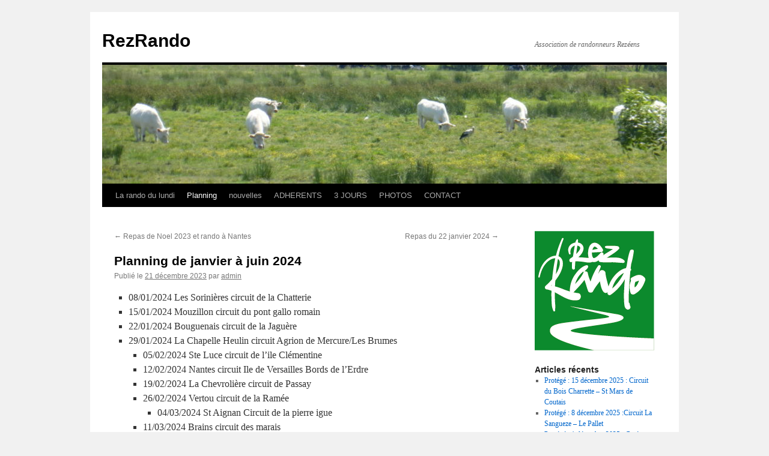

--- FILE ---
content_type: text/html; charset=UTF-8
request_url: https://rezrando.fr/planning-de-janvier-a-mars-2024/
body_size: 9355
content:
<!DOCTYPE html>
<html lang="fr-FR">
<head>
<meta charset="UTF-8" />
<title>
Planning de janvier à juin 2024 | RezRando	</title>
<link rel="profile" href="https://gmpg.org/xfn/11" />
<link rel="stylesheet" type="text/css" media="all" href="https://rezrando.fr/wp-content/themes/twentyten/style.css?ver=20251202" />
<link rel="pingback" href="https://rezrando.fr/xmlrpc.php">
<meta name='robots' content='max-image-preview:large' />
<link rel="alternate" type="application/rss+xml" title="RezRando &raquo; Flux" href="https://rezrando.fr/feed/" />
<link rel="alternate" type="application/rss+xml" title="RezRando &raquo; Flux des commentaires" href="https://rezrando.fr/comments/feed/" />
<link rel="alternate" type="application/rss+xml" title="RezRando &raquo; Planning de janvier à juin 2024 Flux des commentaires" href="https://rezrando.fr/planning-de-janvier-a-mars-2024/feed/" />
<link rel="alternate" title="oEmbed (JSON)" type="application/json+oembed" href="https://rezrando.fr/wp-json/oembed/1.0/embed?url=https%3A%2F%2Frezrando.fr%2Fplanning-de-janvier-a-mars-2024%2F" />
<link rel="alternate" title="oEmbed (XML)" type="text/xml+oembed" href="https://rezrando.fr/wp-json/oembed/1.0/embed?url=https%3A%2F%2Frezrando.fr%2Fplanning-de-janvier-a-mars-2024%2F&#038;format=xml" />
<style id='wp-img-auto-sizes-contain-inline-css' type='text/css'>
img:is([sizes=auto i],[sizes^="auto," i]){contain-intrinsic-size:3000px 1500px}
/*# sourceURL=wp-img-auto-sizes-contain-inline-css */
</style>
<link rel='stylesheet' id='formidable-css' href='https://rezrando.fr/wp-content/plugins/formidable/css/formidableforms.css?ver=1132230' type='text/css' media='all' />
<style id='wp-emoji-styles-inline-css' type='text/css'>

	img.wp-smiley, img.emoji {
		display: inline !important;
		border: none !important;
		box-shadow: none !important;
		height: 1em !important;
		width: 1em !important;
		margin: 0 0.07em !important;
		vertical-align: -0.1em !important;
		background: none !important;
		padding: 0 !important;
	}
/*# sourceURL=wp-emoji-styles-inline-css */
</style>
<style id='wp-block-library-inline-css' type='text/css'>
:root{--wp-block-synced-color:#7a00df;--wp-block-synced-color--rgb:122,0,223;--wp-bound-block-color:var(--wp-block-synced-color);--wp-editor-canvas-background:#ddd;--wp-admin-theme-color:#007cba;--wp-admin-theme-color--rgb:0,124,186;--wp-admin-theme-color-darker-10:#006ba1;--wp-admin-theme-color-darker-10--rgb:0,107,160.5;--wp-admin-theme-color-darker-20:#005a87;--wp-admin-theme-color-darker-20--rgb:0,90,135;--wp-admin-border-width-focus:2px}@media (min-resolution:192dpi){:root{--wp-admin-border-width-focus:1.5px}}.wp-element-button{cursor:pointer}:root .has-very-light-gray-background-color{background-color:#eee}:root .has-very-dark-gray-background-color{background-color:#313131}:root .has-very-light-gray-color{color:#eee}:root .has-very-dark-gray-color{color:#313131}:root .has-vivid-green-cyan-to-vivid-cyan-blue-gradient-background{background:linear-gradient(135deg,#00d084,#0693e3)}:root .has-purple-crush-gradient-background{background:linear-gradient(135deg,#34e2e4,#4721fb 50%,#ab1dfe)}:root .has-hazy-dawn-gradient-background{background:linear-gradient(135deg,#faaca8,#dad0ec)}:root .has-subdued-olive-gradient-background{background:linear-gradient(135deg,#fafae1,#67a671)}:root .has-atomic-cream-gradient-background{background:linear-gradient(135deg,#fdd79a,#004a59)}:root .has-nightshade-gradient-background{background:linear-gradient(135deg,#330968,#31cdcf)}:root .has-midnight-gradient-background{background:linear-gradient(135deg,#020381,#2874fc)}:root{--wp--preset--font-size--normal:16px;--wp--preset--font-size--huge:42px}.has-regular-font-size{font-size:1em}.has-larger-font-size{font-size:2.625em}.has-normal-font-size{font-size:var(--wp--preset--font-size--normal)}.has-huge-font-size{font-size:var(--wp--preset--font-size--huge)}.has-text-align-center{text-align:center}.has-text-align-left{text-align:left}.has-text-align-right{text-align:right}.has-fit-text{white-space:nowrap!important}#end-resizable-editor-section{display:none}.aligncenter{clear:both}.items-justified-left{justify-content:flex-start}.items-justified-center{justify-content:center}.items-justified-right{justify-content:flex-end}.items-justified-space-between{justify-content:space-between}.screen-reader-text{border:0;clip-path:inset(50%);height:1px;margin:-1px;overflow:hidden;padding:0;position:absolute;width:1px;word-wrap:normal!important}.screen-reader-text:focus{background-color:#ddd;clip-path:none;color:#444;display:block;font-size:1em;height:auto;left:5px;line-height:normal;padding:15px 23px 14px;text-decoration:none;top:5px;width:auto;z-index:100000}html :where(.has-border-color){border-style:solid}html :where([style*=border-top-color]){border-top-style:solid}html :where([style*=border-right-color]){border-right-style:solid}html :where([style*=border-bottom-color]){border-bottom-style:solid}html :where([style*=border-left-color]){border-left-style:solid}html :where([style*=border-width]){border-style:solid}html :where([style*=border-top-width]){border-top-style:solid}html :where([style*=border-right-width]){border-right-style:solid}html :where([style*=border-bottom-width]){border-bottom-style:solid}html :where([style*=border-left-width]){border-left-style:solid}html :where(img[class*=wp-image-]){height:auto;max-width:100%}:where(figure){margin:0 0 1em}html :where(.is-position-sticky){--wp-admin--admin-bar--position-offset:var(--wp-admin--admin-bar--height,0px)}@media screen and (max-width:600px){html :where(.is-position-sticky){--wp-admin--admin-bar--position-offset:0px}}

/*# sourceURL=wp-block-library-inline-css */
</style><style id='wp-block-list-inline-css' type='text/css'>
ol,ul{box-sizing:border-box}:root :where(.wp-block-list.has-background){padding:1.25em 2.375em}
/*# sourceURL=https://rezrando.fr/wp-includes/blocks/list/style.min.css */
</style>
<style id='global-styles-inline-css' type='text/css'>
:root{--wp--preset--aspect-ratio--square: 1;--wp--preset--aspect-ratio--4-3: 4/3;--wp--preset--aspect-ratio--3-4: 3/4;--wp--preset--aspect-ratio--3-2: 3/2;--wp--preset--aspect-ratio--2-3: 2/3;--wp--preset--aspect-ratio--16-9: 16/9;--wp--preset--aspect-ratio--9-16: 9/16;--wp--preset--color--black: #000;--wp--preset--color--cyan-bluish-gray: #abb8c3;--wp--preset--color--white: #fff;--wp--preset--color--pale-pink: #f78da7;--wp--preset--color--vivid-red: #cf2e2e;--wp--preset--color--luminous-vivid-orange: #ff6900;--wp--preset--color--luminous-vivid-amber: #fcb900;--wp--preset--color--light-green-cyan: #7bdcb5;--wp--preset--color--vivid-green-cyan: #00d084;--wp--preset--color--pale-cyan-blue: #8ed1fc;--wp--preset--color--vivid-cyan-blue: #0693e3;--wp--preset--color--vivid-purple: #9b51e0;--wp--preset--color--blue: #0066cc;--wp--preset--color--medium-gray: #666;--wp--preset--color--light-gray: #f1f1f1;--wp--preset--gradient--vivid-cyan-blue-to-vivid-purple: linear-gradient(135deg,rgb(6,147,227) 0%,rgb(155,81,224) 100%);--wp--preset--gradient--light-green-cyan-to-vivid-green-cyan: linear-gradient(135deg,rgb(122,220,180) 0%,rgb(0,208,130) 100%);--wp--preset--gradient--luminous-vivid-amber-to-luminous-vivid-orange: linear-gradient(135deg,rgb(252,185,0) 0%,rgb(255,105,0) 100%);--wp--preset--gradient--luminous-vivid-orange-to-vivid-red: linear-gradient(135deg,rgb(255,105,0) 0%,rgb(207,46,46) 100%);--wp--preset--gradient--very-light-gray-to-cyan-bluish-gray: linear-gradient(135deg,rgb(238,238,238) 0%,rgb(169,184,195) 100%);--wp--preset--gradient--cool-to-warm-spectrum: linear-gradient(135deg,rgb(74,234,220) 0%,rgb(151,120,209) 20%,rgb(207,42,186) 40%,rgb(238,44,130) 60%,rgb(251,105,98) 80%,rgb(254,248,76) 100%);--wp--preset--gradient--blush-light-purple: linear-gradient(135deg,rgb(255,206,236) 0%,rgb(152,150,240) 100%);--wp--preset--gradient--blush-bordeaux: linear-gradient(135deg,rgb(254,205,165) 0%,rgb(254,45,45) 50%,rgb(107,0,62) 100%);--wp--preset--gradient--luminous-dusk: linear-gradient(135deg,rgb(255,203,112) 0%,rgb(199,81,192) 50%,rgb(65,88,208) 100%);--wp--preset--gradient--pale-ocean: linear-gradient(135deg,rgb(255,245,203) 0%,rgb(182,227,212) 50%,rgb(51,167,181) 100%);--wp--preset--gradient--electric-grass: linear-gradient(135deg,rgb(202,248,128) 0%,rgb(113,206,126) 100%);--wp--preset--gradient--midnight: linear-gradient(135deg,rgb(2,3,129) 0%,rgb(40,116,252) 100%);--wp--preset--font-size--small: 13px;--wp--preset--font-size--medium: 20px;--wp--preset--font-size--large: 36px;--wp--preset--font-size--x-large: 42px;--wp--preset--spacing--20: 0.44rem;--wp--preset--spacing--30: 0.67rem;--wp--preset--spacing--40: 1rem;--wp--preset--spacing--50: 1.5rem;--wp--preset--spacing--60: 2.25rem;--wp--preset--spacing--70: 3.38rem;--wp--preset--spacing--80: 5.06rem;--wp--preset--shadow--natural: 6px 6px 9px rgba(0, 0, 0, 0.2);--wp--preset--shadow--deep: 12px 12px 50px rgba(0, 0, 0, 0.4);--wp--preset--shadow--sharp: 6px 6px 0px rgba(0, 0, 0, 0.2);--wp--preset--shadow--outlined: 6px 6px 0px -3px rgb(255, 255, 255), 6px 6px rgb(0, 0, 0);--wp--preset--shadow--crisp: 6px 6px 0px rgb(0, 0, 0);}:where(.is-layout-flex){gap: 0.5em;}:where(.is-layout-grid){gap: 0.5em;}body .is-layout-flex{display: flex;}.is-layout-flex{flex-wrap: wrap;align-items: center;}.is-layout-flex > :is(*, div){margin: 0;}body .is-layout-grid{display: grid;}.is-layout-grid > :is(*, div){margin: 0;}:where(.wp-block-columns.is-layout-flex){gap: 2em;}:where(.wp-block-columns.is-layout-grid){gap: 2em;}:where(.wp-block-post-template.is-layout-flex){gap: 1.25em;}:where(.wp-block-post-template.is-layout-grid){gap: 1.25em;}.has-black-color{color: var(--wp--preset--color--black) !important;}.has-cyan-bluish-gray-color{color: var(--wp--preset--color--cyan-bluish-gray) !important;}.has-white-color{color: var(--wp--preset--color--white) !important;}.has-pale-pink-color{color: var(--wp--preset--color--pale-pink) !important;}.has-vivid-red-color{color: var(--wp--preset--color--vivid-red) !important;}.has-luminous-vivid-orange-color{color: var(--wp--preset--color--luminous-vivid-orange) !important;}.has-luminous-vivid-amber-color{color: var(--wp--preset--color--luminous-vivid-amber) !important;}.has-light-green-cyan-color{color: var(--wp--preset--color--light-green-cyan) !important;}.has-vivid-green-cyan-color{color: var(--wp--preset--color--vivid-green-cyan) !important;}.has-pale-cyan-blue-color{color: var(--wp--preset--color--pale-cyan-blue) !important;}.has-vivid-cyan-blue-color{color: var(--wp--preset--color--vivid-cyan-blue) !important;}.has-vivid-purple-color{color: var(--wp--preset--color--vivid-purple) !important;}.has-black-background-color{background-color: var(--wp--preset--color--black) !important;}.has-cyan-bluish-gray-background-color{background-color: var(--wp--preset--color--cyan-bluish-gray) !important;}.has-white-background-color{background-color: var(--wp--preset--color--white) !important;}.has-pale-pink-background-color{background-color: var(--wp--preset--color--pale-pink) !important;}.has-vivid-red-background-color{background-color: var(--wp--preset--color--vivid-red) !important;}.has-luminous-vivid-orange-background-color{background-color: var(--wp--preset--color--luminous-vivid-orange) !important;}.has-luminous-vivid-amber-background-color{background-color: var(--wp--preset--color--luminous-vivid-amber) !important;}.has-light-green-cyan-background-color{background-color: var(--wp--preset--color--light-green-cyan) !important;}.has-vivid-green-cyan-background-color{background-color: var(--wp--preset--color--vivid-green-cyan) !important;}.has-pale-cyan-blue-background-color{background-color: var(--wp--preset--color--pale-cyan-blue) !important;}.has-vivid-cyan-blue-background-color{background-color: var(--wp--preset--color--vivid-cyan-blue) !important;}.has-vivid-purple-background-color{background-color: var(--wp--preset--color--vivid-purple) !important;}.has-black-border-color{border-color: var(--wp--preset--color--black) !important;}.has-cyan-bluish-gray-border-color{border-color: var(--wp--preset--color--cyan-bluish-gray) !important;}.has-white-border-color{border-color: var(--wp--preset--color--white) !important;}.has-pale-pink-border-color{border-color: var(--wp--preset--color--pale-pink) !important;}.has-vivid-red-border-color{border-color: var(--wp--preset--color--vivid-red) !important;}.has-luminous-vivid-orange-border-color{border-color: var(--wp--preset--color--luminous-vivid-orange) !important;}.has-luminous-vivid-amber-border-color{border-color: var(--wp--preset--color--luminous-vivid-amber) !important;}.has-light-green-cyan-border-color{border-color: var(--wp--preset--color--light-green-cyan) !important;}.has-vivid-green-cyan-border-color{border-color: var(--wp--preset--color--vivid-green-cyan) !important;}.has-pale-cyan-blue-border-color{border-color: var(--wp--preset--color--pale-cyan-blue) !important;}.has-vivid-cyan-blue-border-color{border-color: var(--wp--preset--color--vivid-cyan-blue) !important;}.has-vivid-purple-border-color{border-color: var(--wp--preset--color--vivid-purple) !important;}.has-vivid-cyan-blue-to-vivid-purple-gradient-background{background: var(--wp--preset--gradient--vivid-cyan-blue-to-vivid-purple) !important;}.has-light-green-cyan-to-vivid-green-cyan-gradient-background{background: var(--wp--preset--gradient--light-green-cyan-to-vivid-green-cyan) !important;}.has-luminous-vivid-amber-to-luminous-vivid-orange-gradient-background{background: var(--wp--preset--gradient--luminous-vivid-amber-to-luminous-vivid-orange) !important;}.has-luminous-vivid-orange-to-vivid-red-gradient-background{background: var(--wp--preset--gradient--luminous-vivid-orange-to-vivid-red) !important;}.has-very-light-gray-to-cyan-bluish-gray-gradient-background{background: var(--wp--preset--gradient--very-light-gray-to-cyan-bluish-gray) !important;}.has-cool-to-warm-spectrum-gradient-background{background: var(--wp--preset--gradient--cool-to-warm-spectrum) !important;}.has-blush-light-purple-gradient-background{background: var(--wp--preset--gradient--blush-light-purple) !important;}.has-blush-bordeaux-gradient-background{background: var(--wp--preset--gradient--blush-bordeaux) !important;}.has-luminous-dusk-gradient-background{background: var(--wp--preset--gradient--luminous-dusk) !important;}.has-pale-ocean-gradient-background{background: var(--wp--preset--gradient--pale-ocean) !important;}.has-electric-grass-gradient-background{background: var(--wp--preset--gradient--electric-grass) !important;}.has-midnight-gradient-background{background: var(--wp--preset--gradient--midnight) !important;}.has-small-font-size{font-size: var(--wp--preset--font-size--small) !important;}.has-medium-font-size{font-size: var(--wp--preset--font-size--medium) !important;}.has-large-font-size{font-size: var(--wp--preset--font-size--large) !important;}.has-x-large-font-size{font-size: var(--wp--preset--font-size--x-large) !important;}
/*# sourceURL=global-styles-inline-css */
</style>

<style id='classic-theme-styles-inline-css' type='text/css'>
/*! This file is auto-generated */
.wp-block-button__link{color:#fff;background-color:#32373c;border-radius:9999px;box-shadow:none;text-decoration:none;padding:calc(.667em + 2px) calc(1.333em + 2px);font-size:1.125em}.wp-block-file__button{background:#32373c;color:#fff;text-decoration:none}
/*# sourceURL=/wp-includes/css/classic-themes.min.css */
</style>
<link rel='stylesheet' id='twentyten-block-style-css' href='https://rezrando.fr/wp-content/themes/twentyten/blocks.css?ver=20250220' type='text/css' media='all' />
<link rel="https://api.w.org/" href="https://rezrando.fr/wp-json/" /><link rel="alternate" title="JSON" type="application/json" href="https://rezrando.fr/wp-json/wp/v2/posts/5229" /><link rel="EditURI" type="application/rsd+xml" title="RSD" href="https://rezrando.fr/xmlrpc.php?rsd" />
<meta name="generator" content="WordPress 6.9" />
<link rel="canonical" href="https://rezrando.fr/planning-de-janvier-a-mars-2024/" />
<link rel='shortlink' href='https://rezrando.fr/?p=5229' />
</head>

<body class="wp-singular post-template-default single single-post postid-5229 single-format-standard wp-theme-twentyten">
<div id="wrapper" class="hfeed">
		<a href="#content" class="screen-reader-text skip-link">Aller au contenu</a>
	<div id="header">
		<div id="masthead">
			<div id="branding" role="banner">
									<div id="site-title">
						<span>
							<a href="https://rezrando.fr/" rel="home" >RezRando</a>
						</span>
					</div>
										<div id="site-description">Association de randonneurs Rezéens</div>
					<img src="https://rezrando.fr/wp-content/uploads/2019/06/cropped-P1070999-FILEminimizer-1.jpg" width="940" height="198" alt="RezRando" srcset="https://rezrando.fr/wp-content/uploads/2019/06/cropped-P1070999-FILEminimizer-1.jpg 940w, https://rezrando.fr/wp-content/uploads/2019/06/cropped-P1070999-FILEminimizer-1-300x63.jpg 300w" sizes="(max-width: 940px) 100vw, 940px" decoding="async" fetchpriority="high" />			</div><!-- #branding -->

			<div id="access" role="navigation">
				<div class="menu-header"><ul id="menu-principal" class="menu"><li id="menu-item-3703" class="menu-item menu-item-type-taxonomy menu-item-object-category menu-item-3703"><a href="https://rezrando.fr/category/la-rando-du-lundi/">La rando du lundi</a></li>
<li id="menu-item-5177" class="menu-item menu-item-type-taxonomy menu-item-object-category current-post-ancestor current-menu-parent current-post-parent menu-item-5177"><a href="https://rezrando.fr/category/planning/">Planning</a></li>
<li id="menu-item-5172" class="menu-item menu-item-type-taxonomy menu-item-object-category menu-item-5172"><a href="https://rezrando.fr/category/nouvelles/">nouvelles</a></li>
<li id="menu-item-312" class="menu-item menu-item-type-post_type menu-item-object-page menu-item-has-children menu-item-312"><a href="https://rezrando.fr/reserve-aux-adherents/">ADHERENTS</a>
<ul class="sub-menu">
	<li id="menu-item-284" class="menu-item menu-item-type-post_type menu-item-object-post menu-item-284"><a href="https://rezrando.fr/historique-de-lassociation/">Historique de l’association</a></li>
	<li id="menu-item-5441" class="menu-item menu-item-type-post_type menu-item-object-post menu-item-5441"><a href="https://rezrando.fr/lassociation-aujourdhui/">L’association aujourd’hui</a></li>
	<li id="menu-item-5490" class="menu-item menu-item-type-post_type menu-item-object-post menu-item-5490"><a href="https://rezrando.fr/assemblee-generale-2024/">Assemblée générale 2024</a></li>
	<li id="menu-item-5460" class="menu-item menu-item-type-post_type menu-item-object-post menu-item-5460"><a href="https://rezrando.fr/assemblee-gegenrale-2023/">Assemblée générale 2023</a></li>
	<li id="menu-item-5454" class="menu-item menu-item-type-post_type menu-item-object-post menu-item-5454"><a href="https://rezrando.fr/assemblee-generale-2022/">Assemblée générale 2022</a></li>
	<li id="menu-item-5449" class="menu-item menu-item-type-post_type menu-item-object-post menu-item-5449"><a href="https://rezrando.fr/assemblee-generale-2021/">Assemblée générale 2021</a></li>
	<li id="menu-item-3695" class="menu-item menu-item-type-post_type menu-item-object-post menu-item-3695"><a href="https://rezrando.fr/ag-du-16-mai-2019/">AG   du 16 mai 2019</a></li>
	<li id="menu-item-2606" class="menu-item menu-item-type-post_type menu-item-object-post menu-item-2606"><a href="https://rezrando.fr/organisation-association-en-2018/">Organisation  en 2018</a></li>
	<li id="menu-item-2597" class="menu-item menu-item-type-post_type menu-item-object-post menu-item-2597"><a href="https://rezrando.fr/assemblee-generale-du-5-octobre-2018-2/">A.G. du 5 octobre 2018</a></li>
	<li id="menu-item-282" class="menu-item menu-item-type-post_type menu-item-object-post menu-item-282"><a href="https://rezrando.fr/assemblee-generale/">Assemblée générale 2016</a></li>
	<li id="menu-item-5438" class="menu-item menu-item-type-post_type menu-item-object-post menu-item-5438"><a href="https://rezrando.fr/organisation-de-lassociation/">Organisation en 2016</a></li>
</ul>
</li>
<li id="menu-item-5111" class="menu-item menu-item-type-taxonomy menu-item-object-category menu-item-5111"><a href="https://rezrando.fr/category/3-jours/">3 JOURS</a></li>
<li id="menu-item-3749" class="menu-item menu-item-type-taxonomy menu-item-object-category menu-item-3749"><a href="https://rezrando.fr/category/photos/">PHOTOS</a></li>
<li id="menu-item-304" class="menu-item menu-item-type-post_type menu-item-object-page menu-item-home menu-item-304"><a href="https://rezrando.fr/">CONTACT</a></li>
</ul></div>			</div><!-- #access -->
		</div><!-- #masthead -->
	</div><!-- #header -->

	<div id="main">

		<div id="container">
			<div id="content" role="main">

			

				<div id="nav-above" class="navigation">
					<div class="nav-previous"><a href="https://rezrando.fr/repas-de-noel-2023-et-rando-a-nantes/" rel="prev"><span class="meta-nav">&larr;</span> Repas de Noel 2023 et  rando à Nantes</a></div>
					<div class="nav-next"><a href="https://rezrando.fr/repas-du-22-janvier-2024/" rel="next">Repas du 22 janvier 2024 <span class="meta-nav">&rarr;</span></a></div>
				</div><!-- #nav-above -->

				<div id="post-5229" class="post-5229 post type-post status-publish format-standard hentry category-planning">
					<h1 class="entry-title">Planning de janvier à juin 2024</h1>

					<div class="entry-meta">
						<span class="meta-prep meta-prep-author">Publié le</span> <a href="https://rezrando.fr/planning-de-janvier-a-mars-2024/" title="16 h 57 min" rel="bookmark"><span class="entry-date">21 décembre 2023</span></a> <span class="meta-sep">par</span> <span class="author vcard"><a class="url fn n" href="https://rezrando.fr/author/admin3581/" title="Afficher tous les articles par admin">admin</a></span>					</div><!-- .entry-meta -->

					<div class="entry-content">
						
<ul class="wp-block-list">
<li>08/01/2024 Les Sorinières circuit de la Chatterie</li>



<li>15/01/2024 Mouzillon circuit du pont gallo romain</li>



<li>22/01/2024 Bouguenais circuit de la Jaguère</li>



<li>29/01/2024 La Chapelle Heulin circuit Agrion de Mercure/Les Brumes
<ul class="wp-block-list">
<li>05/02/2024 Ste Luce circuit de l&rsquo;ile Clémentine</li>



<li>12/02/2024 Nantes circuit Ile de Versailles Bords de l&rsquo;Erdre</li>



<li>19/02/2024 La Chevrolière circuit de Passay</li>



<li>26/02/2024 Vertou circuit de la Ramée
<ul class="wp-block-list">
<li>04/03/2024 St Aignan Circuit de la pierre igue</li>
</ul>
</li>



<li>11/03/2024 Brains circuit des marais</li>



<li>18/03/2024 Sautron circuit de Bongarant</li>



<li>25/03/2024 Carquefou circuit entre terre et rivière</li>



<li>08/04/2024 St Julien de Concelles</li>



<li>15/04/2024 Vertou circuit Morinière le Chêne</li>



<li>22/04/2024St Joseph de Porterie </li>



<li>29/04/2024 Le Landreau circuit des Marais</li>



<li>06/05/2024 Brains circuit des marais</li>



<li>13/05/2024 Ste Luce circuit de l&rsquo;ile Clémentine</li>



<li>27/05/2024 St Jean de Boiseau Circuit des villages</li>



<li>03/06/2024 Rouans /Cheix journée pique nique</li>



<li>10/06/2024 Le Pallet circuit de la Sanguèze</li>



<li>17/06/2024 Port Giraud journée pique nique</li>



<li>24/06/2024 Bouaye circuit les landes des vignes</li>
</ul>
</li>
</ul>
											</div><!-- .entry-content -->

		
						<div class="entry-utility">
							Ce contenu a été publié dans <a href="https://rezrando.fr/category/planning/" rel="category tag">Planning</a>. Vous pouvez le mettre en favoris avec <a href="https://rezrando.fr/planning-de-janvier-a-mars-2024/" title="Permalien pour Planning de janvier à juin 2024" rel="bookmark">ce permalien</a>.													</div><!-- .entry-utility -->
					</div><!-- #post-5229 -->

					<div id="nav-below" class="navigation">
						<div class="nav-previous"><a href="https://rezrando.fr/repas-de-noel-2023-et-rando-a-nantes/" rel="prev"><span class="meta-nav">&larr;</span> Repas de Noel 2023 et  rando à Nantes</a></div>
						<div class="nav-next"><a href="https://rezrando.fr/repas-du-22-janvier-2024/" rel="next">Repas du 22 janvier 2024 <span class="meta-nav">&rarr;</span></a></div>
					</div><!-- #nav-below -->

					
			<div id="comments">




</div><!-- #comments -->

	
			</div><!-- #content -->
		</div><!-- #container -->


		<div id="primary" class="widget-area" role="complementary">
			<ul class="xoxo">

<li id="media_image-2" class="widget-container widget_media_image"><img width="199" height="199" src="https://rezrando.fr/wp-content/uploads/2019/09/logo-RezRando-petit.png" class="image wp-image-3673  attachment-full size-full" alt="" style="max-width: 100%; height: auto;" decoding="async" loading="lazy" srcset="https://rezrando.fr/wp-content/uploads/2019/09/logo-RezRando-petit.png 199w, https://rezrando.fr/wp-content/uploads/2019/09/logo-RezRando-petit-150x150.png 150w" sizes="auto, (max-width: 199px) 100vw, 199px" /></li>
		<li id="recent-posts-2" class="widget-container widget_recent_entries">
		<h3 class="widget-title">Articles récents</h3>
		<ul>
											<li>
					<a href="https://rezrando.fr/15-decembre-2025-circuit-du-bois-charrette-st-mars-de-coutais/">Protégé : 15 décembre 2025 : Circuit du Bois Charrette &#8211; St Mars de Coutais</a>
									</li>
											<li>
					<a href="https://rezrando.fr/8-decembre-2025-circuit-la-sangueze-le-pallet/">Protégé : 8 décembre 2025 :Circuit La Sangueze &#8211; Le Pallet</a>
									</li>
											<li>
					<a href="https://rezrando.fr/1-decembre-2025-cote-bourg-a-bouguenais/">Protégé : 1 décembre 2025 : Coté bourg à Bouguenais</a>
									</li>
											<li>
					<a href="https://rezrando.fr/24-novembre-2025-entre-terre-et-riviere-carquefou/">Protégé : 24 novembre 2025 : Entre Terre et Rivière &#8211; Carquefou</a>
									</li>
											<li>
					<a href="https://rezrando.fr/17-novembre-2025-circuit-des-3-marais-geneston/">Protégé : 17 novembre 2025 : Circuit des 3 marais &#8211; Geneston</a>
									</li>
					</ul>

		</li><li id="recent-comments-2" class="widget-container widget_recent_comments"><h3 class="widget-title">Commentaires récents</h3><ul id="recentcomments"><li class="recentcomments"><span class="comment-author-link">GOULET</span> dans <a href="https://rezrando.fr/rando-helfest-et-la-jurmiere/#comment-9275">Protégé : Journée rando Helfest et la Jurmière 17/10/2022</a></li><li class="recentcomments"><span class="comment-author-link">GOULET</span> dans <a href="https://rezrando.fr/rando-helfest-et-la-jurmiere/#comment-9274">Protégé : Journée rando Helfest et la Jurmière 17/10/2022</a></li><li class="recentcomments"><span class="comment-author-link">GOULET</span> dans <a href="https://rezrando.fr/rando-du-13-03-2023-saint-colomban/#comment-9273">Protégé : Rando du 13/03/2023 : Saint Colomban</a></li><li class="recentcomments"><span class="comment-author-link">GOULET</span> dans <a href="https://rezrando.fr/journee-rando-a-port-giraud-le-26-06-2023/#comment-9272">Protégé : Journée rando à Port Giraud le 26/06/2023</a></li><li class="recentcomments"><span class="comment-author-link">GOULET</span> dans <a href="https://rezrando.fr/notre-sortie-des-3-jours-a-riec-sur-belon/#comment-9271">Protégé : Notre sortie des 3 jours à RIEC sur BELON</a></li></ul></li><li id="archives-2" class="widget-container widget_archive"><h3 class="widget-title">Archives</h3>
			<ul>
					<li><a href='https://rezrando.fr/2026/01/'>janvier 2026</a></li>
	<li><a href='https://rezrando.fr/2025/12/'>décembre 2025</a></li>
	<li><a href='https://rezrando.fr/2025/11/'>novembre 2025</a></li>
	<li><a href='https://rezrando.fr/2025/10/'>octobre 2025</a></li>
	<li><a href='https://rezrando.fr/2025/09/'>septembre 2025</a></li>
	<li><a href='https://rezrando.fr/2025/06/'>juin 2025</a></li>
	<li><a href='https://rezrando.fr/2025/05/'>mai 2025</a></li>
	<li><a href='https://rezrando.fr/2025/04/'>avril 2025</a></li>
	<li><a href='https://rezrando.fr/2025/03/'>mars 2025</a></li>
	<li><a href='https://rezrando.fr/2024/12/'>décembre 2024</a></li>
	<li><a href='https://rezrando.fr/2024/10/'>octobre 2024</a></li>
	<li><a href='https://rezrando.fr/2024/09/'>septembre 2024</a></li>
	<li><a href='https://rezrando.fr/2024/06/'>juin 2024</a></li>
	<li><a href='https://rezrando.fr/2024/05/'>mai 2024</a></li>
	<li><a href='https://rezrando.fr/2024/04/'>avril 2024</a></li>
	<li><a href='https://rezrando.fr/2024/01/'>janvier 2024</a></li>
	<li><a href='https://rezrando.fr/2023/12/'>décembre 2023</a></li>
	<li><a href='https://rezrando.fr/2023/11/'>novembre 2023</a></li>
	<li><a href='https://rezrando.fr/2023/10/'>octobre 2023</a></li>
	<li><a href='https://rezrando.fr/2023/07/'>juillet 2023</a></li>
	<li><a href='https://rezrando.fr/2023/05/'>mai 2023</a></li>
	<li><a href='https://rezrando.fr/2023/04/'>avril 2023</a></li>
	<li><a href='https://rezrando.fr/2023/03/'>mars 2023</a></li>
	<li><a href='https://rezrando.fr/2023/02/'>février 2023</a></li>
	<li><a href='https://rezrando.fr/2023/01/'>janvier 2023</a></li>
	<li><a href='https://rezrando.fr/2022/12/'>décembre 2022</a></li>
	<li><a href='https://rezrando.fr/2022/11/'>novembre 2022</a></li>
	<li><a href='https://rezrando.fr/2022/10/'>octobre 2022</a></li>
	<li><a href='https://rezrando.fr/2022/09/'>septembre 2022</a></li>
	<li><a href='https://rezrando.fr/2022/05/'>mai 2022</a></li>
	<li><a href='https://rezrando.fr/2022/04/'>avril 2022</a></li>
	<li><a href='https://rezrando.fr/2022/02/'>février 2022</a></li>
	<li><a href='https://rezrando.fr/2022/01/'>janvier 2022</a></li>
	<li><a href='https://rezrando.fr/2021/10/'>octobre 2021</a></li>
	<li><a href='https://rezrando.fr/2021/09/'>septembre 2021</a></li>
	<li><a href='https://rezrando.fr/2021/06/'>juin 2021</a></li>
	<li><a href='https://rezrando.fr/2020/03/'>mars 2020</a></li>
	<li><a href='https://rezrando.fr/2020/02/'>février 2020</a></li>
	<li><a href='https://rezrando.fr/2020/01/'>janvier 2020</a></li>
	<li><a href='https://rezrando.fr/2019/12/'>décembre 2019</a></li>
	<li><a href='https://rezrando.fr/2019/11/'>novembre 2019</a></li>
	<li><a href='https://rezrando.fr/2019/10/'>octobre 2019</a></li>
	<li><a href='https://rezrando.fr/2019/09/'>septembre 2019</a></li>
	<li><a href='https://rezrando.fr/2019/06/'>juin 2019</a></li>
	<li><a href='https://rezrando.fr/2019/05/'>mai 2019</a></li>
	<li><a href='https://rezrando.fr/2019/04/'>avril 2019</a></li>
	<li><a href='https://rezrando.fr/2019/03/'>mars 2019</a></li>
	<li><a href='https://rezrando.fr/2019/02/'>février 2019</a></li>
	<li><a href='https://rezrando.fr/2019/01/'>janvier 2019</a></li>
	<li><a href='https://rezrando.fr/2018/12/'>décembre 2018</a></li>
	<li><a href='https://rezrando.fr/2018/11/'>novembre 2018</a></li>
	<li><a href='https://rezrando.fr/2018/10/'>octobre 2018</a></li>
	<li><a href='https://rezrando.fr/2018/09/'>septembre 2018</a></li>
	<li><a href='https://rezrando.fr/2018/06/'>juin 2018</a></li>
	<li><a href='https://rezrando.fr/2018/05/'>mai 2018</a></li>
	<li><a href='https://rezrando.fr/2018/04/'>avril 2018</a></li>
	<li><a href='https://rezrando.fr/2018/03/'>mars 2018</a></li>
	<li><a href='https://rezrando.fr/2018/02/'>février 2018</a></li>
	<li><a href='https://rezrando.fr/2018/01/'>janvier 2018</a></li>
	<li><a href='https://rezrando.fr/2017/12/'>décembre 2017</a></li>
	<li><a href='https://rezrando.fr/2017/11/'>novembre 2017</a></li>
	<li><a href='https://rezrando.fr/2017/10/'>octobre 2017</a></li>
	<li><a href='https://rezrando.fr/2017/09/'>septembre 2017</a></li>
	<li><a href='https://rezrando.fr/2017/05/'>mai 2017</a></li>
	<li><a href='https://rezrando.fr/2017/04/'>avril 2017</a></li>
	<li><a href='https://rezrando.fr/2017/03/'>mars 2017</a></li>
	<li><a href='https://rezrando.fr/2017/02/'>février 2017</a></li>
	<li><a href='https://rezrando.fr/2017/01/'>janvier 2017</a></li>
	<li><a href='https://rezrando.fr/2016/11/'>novembre 2016</a></li>
	<li><a href='https://rezrando.fr/2016/06/'>juin 2016</a></li>
	<li><a href='https://rezrando.fr/2016/05/'>mai 2016</a></li>
	<li><a href='https://rezrando.fr/2016/03/'>mars 2016</a></li>
	<li><a href='https://rezrando.fr/2016/02/'>février 2016</a></li>
			</ul>

			</li><li id="categories-2" class="widget-container widget_categories"><h3 class="widget-title">Catégories</h3><form action="https://rezrando.fr" method="get"><label class="screen-reader-text" for="cat">Catégories</label><select  name='cat' id='cat' class='postform'>
	<option value='-1'>Sélectionner une catégorie</option>
	<option class="level-0" value="24">3 jours</option>
	<option class="level-0" value="2">la rando du lundi</option>
	<option class="level-0" value="5">les 3 jours Douarnenez 2015</option>
	<option class="level-0" value="1">Non classé</option>
	<option class="level-0" value="25">nouvelles</option>
	<option class="level-0" value="13">PHOTOS</option>
	<option class="level-0" value="26">Planning</option>
</select>
</form><script type="text/javascript">
/* <![CDATA[ */

( ( dropdownId ) => {
	const dropdown = document.getElementById( dropdownId );
	function onSelectChange() {
		setTimeout( () => {
			if ( 'escape' === dropdown.dataset.lastkey ) {
				return;
			}
			if ( dropdown.value && parseInt( dropdown.value ) > 0 && dropdown instanceof HTMLSelectElement ) {
				dropdown.parentElement.submit();
			}
		}, 250 );
	}
	function onKeyUp( event ) {
		if ( 'Escape' === event.key ) {
			dropdown.dataset.lastkey = 'escape';
		} else {
			delete dropdown.dataset.lastkey;
		}
	}
	function onClick() {
		delete dropdown.dataset.lastkey;
	}
	dropdown.addEventListener( 'keyup', onKeyUp );
	dropdown.addEventListener( 'click', onClick );
	dropdown.addEventListener( 'change', onSelectChange );
})( "cat" );

//# sourceURL=WP_Widget_Categories%3A%3Awidget
/* ]]> */
</script>
</li>			</ul>
		</div><!-- #primary .widget-area -->

	</div><!-- #main -->

	<div id="footer" role="contentinfo">
		<div id="colophon">



			<div id="footer-widget-area" role="complementary">

				<div id="first" class="widget-area">
					<ul class="xoxo">
						<li id="search-3" class="widget-container widget_search"><form role="search" method="get" id="searchform" class="searchform" action="https://rezrando.fr/">
				<div>
					<label class="screen-reader-text" for="s">Rechercher :</label>
					<input type="text" value="" name="s" id="s" />
					<input type="submit" id="searchsubmit" value="Rechercher" />
				</div>
			</form></li><li id="archives-6" class="widget-container widget_archive"><h3 class="widget-title">Archives</h3>
			<ul>
					<li><a href='https://rezrando.fr/2026/01/'>janvier 2026</a></li>
	<li><a href='https://rezrando.fr/2025/12/'>décembre 2025</a></li>
	<li><a href='https://rezrando.fr/2025/11/'>novembre 2025</a></li>
	<li><a href='https://rezrando.fr/2025/10/'>octobre 2025</a></li>
	<li><a href='https://rezrando.fr/2025/09/'>septembre 2025</a></li>
	<li><a href='https://rezrando.fr/2025/06/'>juin 2025</a></li>
	<li><a href='https://rezrando.fr/2025/05/'>mai 2025</a></li>
	<li><a href='https://rezrando.fr/2025/04/'>avril 2025</a></li>
	<li><a href='https://rezrando.fr/2025/03/'>mars 2025</a></li>
	<li><a href='https://rezrando.fr/2024/12/'>décembre 2024</a></li>
	<li><a href='https://rezrando.fr/2024/10/'>octobre 2024</a></li>
	<li><a href='https://rezrando.fr/2024/09/'>septembre 2024</a></li>
	<li><a href='https://rezrando.fr/2024/06/'>juin 2024</a></li>
	<li><a href='https://rezrando.fr/2024/05/'>mai 2024</a></li>
	<li><a href='https://rezrando.fr/2024/04/'>avril 2024</a></li>
	<li><a href='https://rezrando.fr/2024/01/'>janvier 2024</a></li>
	<li><a href='https://rezrando.fr/2023/12/'>décembre 2023</a></li>
	<li><a href='https://rezrando.fr/2023/11/'>novembre 2023</a></li>
	<li><a href='https://rezrando.fr/2023/10/'>octobre 2023</a></li>
	<li><a href='https://rezrando.fr/2023/07/'>juillet 2023</a></li>
	<li><a href='https://rezrando.fr/2023/05/'>mai 2023</a></li>
	<li><a href='https://rezrando.fr/2023/04/'>avril 2023</a></li>
	<li><a href='https://rezrando.fr/2023/03/'>mars 2023</a></li>
	<li><a href='https://rezrando.fr/2023/02/'>février 2023</a></li>
	<li><a href='https://rezrando.fr/2023/01/'>janvier 2023</a></li>
	<li><a href='https://rezrando.fr/2022/12/'>décembre 2022</a></li>
	<li><a href='https://rezrando.fr/2022/11/'>novembre 2022</a></li>
	<li><a href='https://rezrando.fr/2022/10/'>octobre 2022</a></li>
	<li><a href='https://rezrando.fr/2022/09/'>septembre 2022</a></li>
	<li><a href='https://rezrando.fr/2022/05/'>mai 2022</a></li>
	<li><a href='https://rezrando.fr/2022/04/'>avril 2022</a></li>
	<li><a href='https://rezrando.fr/2022/02/'>février 2022</a></li>
	<li><a href='https://rezrando.fr/2022/01/'>janvier 2022</a></li>
	<li><a href='https://rezrando.fr/2021/10/'>octobre 2021</a></li>
	<li><a href='https://rezrando.fr/2021/09/'>septembre 2021</a></li>
	<li><a href='https://rezrando.fr/2021/06/'>juin 2021</a></li>
	<li><a href='https://rezrando.fr/2020/03/'>mars 2020</a></li>
	<li><a href='https://rezrando.fr/2020/02/'>février 2020</a></li>
	<li><a href='https://rezrando.fr/2020/01/'>janvier 2020</a></li>
	<li><a href='https://rezrando.fr/2019/12/'>décembre 2019</a></li>
	<li><a href='https://rezrando.fr/2019/11/'>novembre 2019</a></li>
	<li><a href='https://rezrando.fr/2019/10/'>octobre 2019</a></li>
	<li><a href='https://rezrando.fr/2019/09/'>septembre 2019</a></li>
	<li><a href='https://rezrando.fr/2019/06/'>juin 2019</a></li>
	<li><a href='https://rezrando.fr/2019/05/'>mai 2019</a></li>
	<li><a href='https://rezrando.fr/2019/04/'>avril 2019</a></li>
	<li><a href='https://rezrando.fr/2019/03/'>mars 2019</a></li>
	<li><a href='https://rezrando.fr/2019/02/'>février 2019</a></li>
	<li><a href='https://rezrando.fr/2019/01/'>janvier 2019</a></li>
	<li><a href='https://rezrando.fr/2018/12/'>décembre 2018</a></li>
	<li><a href='https://rezrando.fr/2018/11/'>novembre 2018</a></li>
	<li><a href='https://rezrando.fr/2018/10/'>octobre 2018</a></li>
	<li><a href='https://rezrando.fr/2018/09/'>septembre 2018</a></li>
	<li><a href='https://rezrando.fr/2018/06/'>juin 2018</a></li>
	<li><a href='https://rezrando.fr/2018/05/'>mai 2018</a></li>
	<li><a href='https://rezrando.fr/2018/04/'>avril 2018</a></li>
	<li><a href='https://rezrando.fr/2018/03/'>mars 2018</a></li>
	<li><a href='https://rezrando.fr/2018/02/'>février 2018</a></li>
	<li><a href='https://rezrando.fr/2018/01/'>janvier 2018</a></li>
	<li><a href='https://rezrando.fr/2017/12/'>décembre 2017</a></li>
	<li><a href='https://rezrando.fr/2017/11/'>novembre 2017</a></li>
	<li><a href='https://rezrando.fr/2017/10/'>octobre 2017</a></li>
	<li><a href='https://rezrando.fr/2017/09/'>septembre 2017</a></li>
	<li><a href='https://rezrando.fr/2017/05/'>mai 2017</a></li>
	<li><a href='https://rezrando.fr/2017/04/'>avril 2017</a></li>
	<li><a href='https://rezrando.fr/2017/03/'>mars 2017</a></li>
	<li><a href='https://rezrando.fr/2017/02/'>février 2017</a></li>
	<li><a href='https://rezrando.fr/2017/01/'>janvier 2017</a></li>
	<li><a href='https://rezrando.fr/2016/11/'>novembre 2016</a></li>
	<li><a href='https://rezrando.fr/2016/06/'>juin 2016</a></li>
	<li><a href='https://rezrando.fr/2016/05/'>mai 2016</a></li>
	<li><a href='https://rezrando.fr/2016/03/'>mars 2016</a></li>
	<li><a href='https://rezrando.fr/2016/02/'>février 2016</a></li>
			</ul>

			</li>					</ul>
				</div><!-- #first .widget-area -->




			</div><!-- #footer-widget-area -->

			<div id="site-info">
				<a href="https://rezrando.fr/" rel="home">
					RezRando				</a>
							</div><!-- #site-info -->

			<div id="site-generator">
								<a href="https://wordpress.org/" class="imprint" title="Plate-forme de publication personnelle à la pointe de la sémantique">
					Fièrement propulsé par WordPress				</a>
			</div><!-- #site-generator -->

		</div><!-- #colophon -->
	</div><!-- #footer -->

</div><!-- #wrapper -->

<script type="speculationrules">
{"prefetch":[{"source":"document","where":{"and":[{"href_matches":"/*"},{"not":{"href_matches":["/wp-*.php","/wp-admin/*","/wp-content/uploads/*","/wp-content/*","/wp-content/plugins/*","/wp-content/themes/twentyten/*","/*\\?(.+)"]}},{"not":{"selector_matches":"a[rel~=\"nofollow\"]"}},{"not":{"selector_matches":".no-prefetch, .no-prefetch a"}}]},"eagerness":"conservative"}]}
</script>
<script type="text/javascript" src="https://rezrando.fr/wp-includes/js/comment-reply.min.js?ver=6.9" id="comment-reply-js" async="async" data-wp-strategy="async" fetchpriority="low"></script>
<script id="wp-emoji-settings" type="application/json">
{"baseUrl":"https://s.w.org/images/core/emoji/17.0.2/72x72/","ext":".png","svgUrl":"https://s.w.org/images/core/emoji/17.0.2/svg/","svgExt":".svg","source":{"concatemoji":"https://rezrando.fr/wp-includes/js/wp-emoji-release.min.js?ver=6.9"}}
</script>
<script type="module">
/* <![CDATA[ */
/*! This file is auto-generated */
const a=JSON.parse(document.getElementById("wp-emoji-settings").textContent),o=(window._wpemojiSettings=a,"wpEmojiSettingsSupports"),s=["flag","emoji"];function i(e){try{var t={supportTests:e,timestamp:(new Date).valueOf()};sessionStorage.setItem(o,JSON.stringify(t))}catch(e){}}function c(e,t,n){e.clearRect(0,0,e.canvas.width,e.canvas.height),e.fillText(t,0,0);t=new Uint32Array(e.getImageData(0,0,e.canvas.width,e.canvas.height).data);e.clearRect(0,0,e.canvas.width,e.canvas.height),e.fillText(n,0,0);const a=new Uint32Array(e.getImageData(0,0,e.canvas.width,e.canvas.height).data);return t.every((e,t)=>e===a[t])}function p(e,t){e.clearRect(0,0,e.canvas.width,e.canvas.height),e.fillText(t,0,0);var n=e.getImageData(16,16,1,1);for(let e=0;e<n.data.length;e++)if(0!==n.data[e])return!1;return!0}function u(e,t,n,a){switch(t){case"flag":return n(e,"\ud83c\udff3\ufe0f\u200d\u26a7\ufe0f","\ud83c\udff3\ufe0f\u200b\u26a7\ufe0f")?!1:!n(e,"\ud83c\udde8\ud83c\uddf6","\ud83c\udde8\u200b\ud83c\uddf6")&&!n(e,"\ud83c\udff4\udb40\udc67\udb40\udc62\udb40\udc65\udb40\udc6e\udb40\udc67\udb40\udc7f","\ud83c\udff4\u200b\udb40\udc67\u200b\udb40\udc62\u200b\udb40\udc65\u200b\udb40\udc6e\u200b\udb40\udc67\u200b\udb40\udc7f");case"emoji":return!a(e,"\ud83e\u1fac8")}return!1}function f(e,t,n,a){let r;const o=(r="undefined"!=typeof WorkerGlobalScope&&self instanceof WorkerGlobalScope?new OffscreenCanvas(300,150):document.createElement("canvas")).getContext("2d",{willReadFrequently:!0}),s=(o.textBaseline="top",o.font="600 32px Arial",{});return e.forEach(e=>{s[e]=t(o,e,n,a)}),s}function r(e){var t=document.createElement("script");t.src=e,t.defer=!0,document.head.appendChild(t)}a.supports={everything:!0,everythingExceptFlag:!0},new Promise(t=>{let n=function(){try{var e=JSON.parse(sessionStorage.getItem(o));if("object"==typeof e&&"number"==typeof e.timestamp&&(new Date).valueOf()<e.timestamp+604800&&"object"==typeof e.supportTests)return e.supportTests}catch(e){}return null}();if(!n){if("undefined"!=typeof Worker&&"undefined"!=typeof OffscreenCanvas&&"undefined"!=typeof URL&&URL.createObjectURL&&"undefined"!=typeof Blob)try{var e="postMessage("+f.toString()+"("+[JSON.stringify(s),u.toString(),c.toString(),p.toString()].join(",")+"));",a=new Blob([e],{type:"text/javascript"});const r=new Worker(URL.createObjectURL(a),{name:"wpTestEmojiSupports"});return void(r.onmessage=e=>{i(n=e.data),r.terminate(),t(n)})}catch(e){}i(n=f(s,u,c,p))}t(n)}).then(e=>{for(const n in e)a.supports[n]=e[n],a.supports.everything=a.supports.everything&&a.supports[n],"flag"!==n&&(a.supports.everythingExceptFlag=a.supports.everythingExceptFlag&&a.supports[n]);var t;a.supports.everythingExceptFlag=a.supports.everythingExceptFlag&&!a.supports.flag,a.supports.everything||((t=a.source||{}).concatemoji?r(t.concatemoji):t.wpemoji&&t.twemoji&&(r(t.twemoji),r(t.wpemoji)))});
//# sourceURL=https://rezrando.fr/wp-includes/js/wp-emoji-loader.min.js
/* ]]> */
</script>
</body>
</html>
